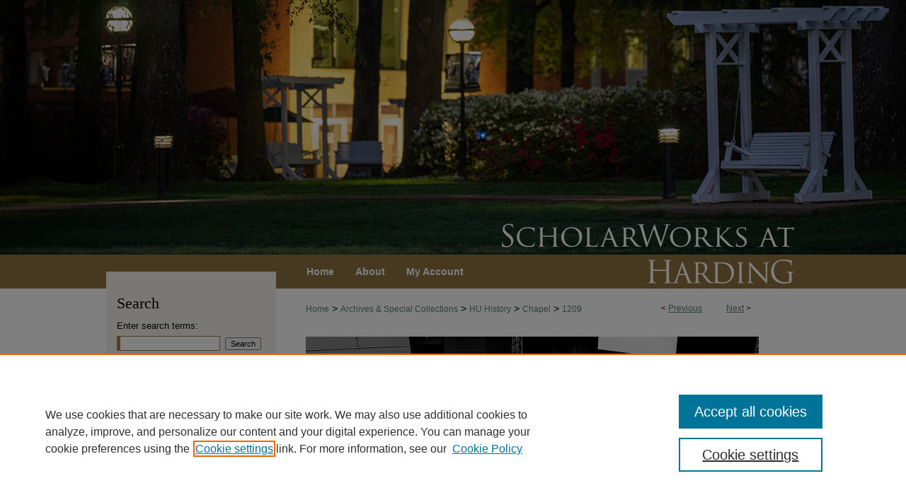

--- FILE ---
content_type: application/javascript
request_url: https://scholarworks.harding.edu/assets/nr_browser_production.js
body_size: 12355
content:
/*NR Browser Agent for DigitalCommons, javascript to be inserted to each page just below the header (where the <script> & </script> are added).*/
/*This javascript was generated from NR Browser console.*/
;window.NREUM||(NREUM={});NREUM.init={distributed_tracing:{enabled:true},privacy:{cookies_enabled:false},ajax:{deny_list:["bam.nr-data.net"]}};
window.NREUM||(NREUM={}),__nr_require=function(t,e,n){function r(n){if(!e[n]){var o=e[n]={exports:{}};t[n][0].call(o.exports,function(e){var o=t[n][1][e];return r(o||e)},o,o.exports)}return e[n].exports}if("function"==typeof __nr_require)return __nr_require;for(var o=0;o<n.length;o++)r(n[o]);return r}({1:[function(t,e,n){function r(t){try{s.console&&console.log(t)}catch(e){}}var o,i=t("ee"),a=t(31),s={};try{o=localStorage.getItem("__nr_flags").split(","),console&&"function"==typeof console.log&&(s.console=!0,o.indexOf("dev")!==-1&&(s.dev=!0),o.indexOf("nr_dev")!==-1&&(s.nrDev=!0))}catch(c){}s.nrDev&&i.on("internal-error",function(t){r(t.stack)}),s.dev&&i.on("fn-err",function(t,e,n){r(n.stack)}),s.dev&&(r("NR AGENT IN DEVELOPMENT MODE"),r("flags: "+a(s,function(t,e){return t}).join(", ")))},{}],2:[function(t,e,n){function r(t,e,n,r,s){try{l?l-=1:o(s||new UncaughtException(t,e,n),!0)}catch(f){try{i("ierr",[f,c.now(),!0])}catch(d){}}return"function"==typeof u&&u.apply(this,a(arguments))}function UncaughtException(t,e,n){this.message=t||"Uncaught error with no additional information",this.sourceURL=e,this.line=n}function o(t,e){var n=e?null:c.now();i("err",[t,n])}var i=t("handle"),a=t(32),s=t("ee"),c=t("loader"),f=t("gos"),u=window.onerror,d=!1,p="nr@seenError";if(!c.disabled){var l=0;c.features.err=!0,t(1),window.onerror=r;try{throw new Error}catch(h){"stack"in h&&(t(14),t(13),"addEventListener"in window&&t(7),c.xhrWrappable&&t(15),d=!0)}s.on("fn-start",function(t,e,n){d&&(l+=1)}),s.on("fn-err",function(t,e,n){d&&!n[p]&&(f(n,p,function(){return!0}),this.thrown=!0,o(n))}),s.on("fn-end",function(){d&&!this.thrown&&l>0&&(l-=1)}),s.on("internal-error",function(t){i("ierr",[t,c.now(),!0])})}},{}],3:[function(t,e,n){var r=t("loader");r.disabled||(r.features.ins=!0)},{}],4:[function(t,e,n){function r(){U++,L=g.hash,this[u]=y.now()}function o(){U--,g.hash!==L&&i(0,!0);var t=y.now();this[h]=~~this[h]+t-this[u],this[d]=t}function i(t,e){E.emit("newURL",[""+g,e])}function a(t,e){t.on(e,function(){this[e]=y.now()})}var s="-start",c="-end",f="-body",u="fn"+s,d="fn"+c,p="cb"+s,l="cb"+c,h="jsTime",m="fetch",v="addEventListener",w=window,g=w.location,y=t("loader");if(w[v]&&y.xhrWrappable&&!y.disabled){var x=t(11),b=t(12),E=t(9),R=t(7),O=t(14),T=t(8),S=t(15),P=t(10),M=t("ee"),C=M.get("tracer"),N=t(23);t(17),y.features.spa=!0;var L,U=0;M.on(u,r),b.on(p,r),P.on(p,r),M.on(d,o),b.on(l,o),P.on(l,o),M.buffer([u,d,"xhr-resolved"]),R.buffer([u]),O.buffer(["setTimeout"+c,"clearTimeout"+s,u]),S.buffer([u,"new-xhr","send-xhr"+s]),T.buffer([m+s,m+"-done",m+f+s,m+f+c]),E.buffer(["newURL"]),x.buffer([u]),b.buffer(["propagate",p,l,"executor-err","resolve"+s]),C.buffer([u,"no-"+u]),P.buffer(["new-jsonp","cb-start","jsonp-error","jsonp-end"]),a(T,m+s),a(T,m+"-done"),a(P,"new-jsonp"),a(P,"jsonp-end"),a(P,"cb-start"),E.on("pushState-end",i),E.on("replaceState-end",i),w[v]("hashchange",i,N(!0)),w[v]("load",i,N(!0)),w[v]("popstate",function(){i(0,U>1)},N(!0))}},{}],5:[function(t,e,n){function r(){var t=new PerformanceObserver(function(t,e){var n=t.getEntries();s(v,[n])});try{t.observe({entryTypes:["resource"]})}catch(e){}}function o(t){if(s(v,[window.performance.getEntriesByType(w)]),window.performance["c"+p])try{window.performance[h](m,o,!1)}catch(t){}else try{window.performance[h]("webkit"+m,o,!1)}catch(t){}}function i(t){}if(window.performance&&window.performance.timing&&window.performance.getEntriesByType){var a=t("ee"),s=t("handle"),c=t(14),f=t(13),u=t(6),d=t(23),p="learResourceTimings",l="addEventListener",h="removeEventListener",m="resourcetimingbufferfull",v="bstResource",w="resource",g="-start",y="-end",x="fn"+g,b="fn"+y,E="bstTimer",R="pushState",O=t("loader");if(!O.disabled){O.features.stn=!0,t(9),"addEventListener"in window&&t(7);var T=NREUM.o.EV;a.on(x,function(t,e){var n=t[0];n instanceof T&&(this.bstStart=O.now())}),a.on(b,function(t,e){var n=t[0];n instanceof T&&s("bst",[n,e,this.bstStart,O.now()])}),c.on(x,function(t,e,n){this.bstStart=O.now(),this.bstType=n}),c.on(b,function(t,e){s(E,[e,this.bstStart,O.now(),this.bstType])}),f.on(x,function(){this.bstStart=O.now()}),f.on(b,function(t,e){s(E,[e,this.bstStart,O.now(),"requestAnimationFrame"])}),a.on(R+g,function(t){this.time=O.now(),this.startPath=location.pathname+location.hash}),a.on(R+y,function(t){s("bstHist",[location.pathname+location.hash,this.startPath,this.time])}),u()?(s(v,[window.performance.getEntriesByType("resource")]),r()):l in window.performance&&(window.performance["c"+p]?window.performance[l](m,o,d(!1)):window.performance[l]("webkit"+m,o,d(!1))),document[l]("scroll",i,d(!1)),document[l]("keypress",i,d(!1)),document[l]("click",i,d(!1))}}},{}],6:[function(t,e,n){e.exports=function(){return"PerformanceObserver"in window&&"function"==typeof window.PerformanceObserver}},{}],7:[function(t,e,n){function r(t){for(var e=t;e&&!e.hasOwnProperty(u);)e=Object.getPrototypeOf(e);e&&o(e)}function o(t){s.inPlace(t,[u,d],"-",i)}function i(t,e){return t[1]}var a=t("ee").get("events"),s=t("wrap-function")(a,!0),c=t("gos"),f=XMLHttpRequest,u="addEventListener",d="removeEventListener";e.exports=a,"getPrototypeOf"in Object?(r(document),r(window),r(f.prototype)):f.prototype.hasOwnProperty(u)&&(o(window),o(f.prototype)),a.on(u+"-start",function(t,e){var n=t[1];if(null!==n&&("function"==typeof n||"object"==typeof n)){var r=c(n,"nr@wrapped",function(){function t(){if("function"==typeof n.handleEvent)return n.handleEvent.apply(n,arguments)}var e={object:t,"function":n}[typeof n];return e?s(e,"fn-",null,e.name||"anonymous"):n});this.wrapped=t[1]=r}}),a.on(d+"-start",function(t){t[1]=this.wrapped||t[1]})},{}],8:[function(t,e,n){function r(t,e,n){var r=t[e];"function"==typeof r&&(t[e]=function(){var t=i(arguments),e={};o.emit(n+"before-start",[t],e);var a;e[m]&&e[m].dt&&(a=e[m].dt);var s=r.apply(this,t);return o.emit(n+"start",[t,a],s),s.then(function(t){return o.emit(n+"end",[null,t],s),t},function(t){throw o.emit(n+"end",[t],s),t})})}var o=t("ee").get("fetch"),i=t(32),a=t(31);e.exports=o;var s=window,c="fetch-",f=c+"body-",u=["arrayBuffer","blob","json","text","formData"],d=s.Request,p=s.Response,l=s.fetch,h="prototype",m="nr@context";d&&p&&l&&(a(u,function(t,e){r(d[h],e,f),r(p[h],e,f)}),r(s,"fetch",c),o.on(c+"end",function(t,e){var n=this;if(e){var r=e.headers.get("content-length");null!==r&&(n.rxSize=r),o.emit(c+"done",[null,e],n)}else o.emit(c+"done",[t],n)}))},{}],9:[function(t,e,n){var r=t("ee").get("history"),o=t("wrap-function")(r);e.exports=r;var i=window.history&&window.history.constructor&&window.history.constructor.prototype,a=window.history;i&&i.pushState&&i.replaceState&&(a=i),o.inPlace(a,["pushState","replaceState"],"-")},{}],10:[function(t,e,n){function r(t){function e(){f.emit("jsonp-end",[],l),t.removeEventListener("load",e,c(!1)),t.removeEventListener("error",n,c(!1))}function n(){f.emit("jsonp-error",[],l),f.emit("jsonp-end",[],l),t.removeEventListener("load",e,c(!1)),t.removeEventListener("error",n,c(!1))}var r=t&&"string"==typeof t.nodeName&&"script"===t.nodeName.toLowerCase();if(r){var o="function"==typeof t.addEventListener;if(o){var a=i(t.src);if(a){var d=s(a),p="function"==typeof d.parent[d.key];if(p){var l={};u.inPlace(d.parent,[d.key],"cb-",l),t.addEventListener("load",e,c(!1)),t.addEventListener("error",n,c(!1)),f.emit("new-jsonp",[t.src],l)}}}}}function o(){return"addEventListener"in window}function i(t){var e=t.match(d);return e?e[1]:null}function a(t,e){var n=t.match(l),r=n[1],o=n[3];return o?a(o,e[r]):e[r]}function s(t){var e=t.match(p);return e&&e.length>=3?{key:e[2],parent:a(e[1],window)}:{key:t,parent:window}}var c=t(23),f=t("ee").get("jsonp"),u=t("wrap-function")(f);if(e.exports=f,o()){var d=/[?&](?:callback|cb)=([^&#]+)/,p=/(.*)\.([^.]+)/,l=/^(\w+)(\.|$)(.*)$/,h=["appendChild","insertBefore","replaceChild"];Node&&Node.prototype&&Node.prototype.appendChild?u.inPlace(Node.prototype,h,"dom-"):(u.inPlace(HTMLElement.prototype,h,"dom-"),u.inPlace(HTMLHeadElement.prototype,h,"dom-"),u.inPlace(HTMLBodyElement.prototype,h,"dom-")),f.on("dom-start",function(t){r(t[0])})}},{}],11:[function(t,e,n){var r=t("ee").get("mutation"),o=t("wrap-function")(r),i=NREUM.o.MO;e.exports=r,i&&(window.MutationObserver=function(t){return this instanceof i?new i(o(t,"fn-")):i.apply(this,arguments)},MutationObserver.prototype=i.prototype)},{}],12:[function(t,e,n){function r(t){var e=i.context(),n=s(t,"executor-",e,null,!1),r=new f(n);return i.context(r).getCtx=function(){return e},r}var o=t("wrap-function"),i=t("ee").get("promise"),a=t("ee").getOrSetContext,s=o(i),c=t(31),f=NREUM.o.PR;e.exports=i,f&&(window.Promise=r,["all","race"].forEach(function(t){var e=f[t];f[t]=function(n){function r(t){return function(){i.emit("propagate",[null,!o],a,!1,!1),o=o||!t}}var o=!1;c(n,function(e,n){Promise.resolve(n).then(r("all"===t),r(!1))});var a=e.apply(f,arguments),s=f.resolve(a);return s}}),["resolve","reject"].forEach(function(t){var e=f[t];f[t]=function(t){var n=e.apply(f,arguments);return t!==n&&i.emit("propagate",[t,!0],n,!1,!1),n}}),f.prototype["catch"]=function(t){return this.then(null,t)},f.prototype=Object.create(f.prototype,{constructor:{value:r}}),c(Object.getOwnPropertyNames(f),function(t,e){try{r[e]=f[e]}catch(n){}}),o.wrapInPlace(f.prototype,"then",function(t){return function(){var e=this,n=o.argsToArray.apply(this,arguments),r=a(e);r.promise=e,n[0]=s(n[0],"cb-",r,null,!1),n[1]=s(n[1],"cb-",r,null,!1);var c=t.apply(this,n);return r.nextPromise=c,i.emit("propagate",[e,!0],c,!1,!1),c}}),i.on("executor-start",function(t){t[0]=s(t[0],"resolve-",this,null,!1),t[1]=s(t[1],"resolve-",this,null,!1)}),i.on("executor-err",function(t,e,n){t[1](n)}),i.on("cb-end",function(t,e,n){i.emit("propagate",[n,!0],this.nextPromise,!1,!1)}),i.on("propagate",function(t,e,n){this.getCtx&&!e||(this.getCtx=function(){if(t instanceof Promise)var e=i.context(t);return e&&e.getCtx?e.getCtx():this})}),r.toString=function(){return""+f})},{}],13:[function(t,e,n){var r=t("ee").get("raf"),o=t("wrap-function")(r),i="equestAnimationFrame";e.exports=r,o.inPlace(window,["r"+i,"mozR"+i,"webkitR"+i,"msR"+i],"raf-"),r.on("raf-start",function(t){t[0]=o(t[0],"fn-")})},{}],14:[function(t,e,n){function r(t,e,n){t[0]=a(t[0],"fn-",null,n)}function o(t,e,n){this.method=n,this.timerDuration=isNaN(t[1])?0:+t[1],t[0]=a(t[0],"fn-",this,n)}var i=t("ee").get("timer"),a=t("wrap-function")(i),s="setTimeout",c="setInterval",f="clearTimeout",u="-start",d="-";e.exports=i,a.inPlace(window,[s,"setImmediate"],s+d),a.inPlace(window,[c],c+d),a.inPlace(window,[f,"clearImmediate"],f+d),i.on(c+u,r),i.on(s+u,o)},{}],15:[function(t,e,n){function r(t,e){d.inPlace(e,["onreadystatechange"],"fn-",s)}function o(){var t=this,e=u.context(t);t.readyState>3&&!e.resolved&&(e.resolved=!0,u.emit("xhr-resolved",[],t)),d.inPlace(t,y,"fn-",s)}function i(t){x.push(t),m&&(E?E.then(a):w?w(a):(R=-R,O.data=R))}function a(){for(var t=0;t<x.length;t++)r([],x[t]);x.length&&(x=[])}function s(t,e){return e}function c(t,e){for(var n in t)e[n]=t[n];return e}t(7);var f=t("ee"),u=f.get("xhr"),d=t("wrap-function")(u),p=t(23),l=NREUM.o,h=l.XHR,m=l.MO,v=l.PR,w=l.SI,g="readystatechange",y=["onload","onerror","onabort","onloadstart","onloadend","onprogress","ontimeout"],x=[];e.exports=u;var b=window.XMLHttpRequest=function(t){var e=new h(t);try{u.emit("new-xhr",[e],e),e.addEventListener(g,o,p(!1))}catch(n){try{u.emit("internal-error",[n])}catch(r){}}return e};if(c(h,b),b.prototype=h.prototype,d.inPlace(b.prototype,["open","send"],"-xhr-",s),u.on("send-xhr-start",function(t,e){r(t,e),i(e)}),u.on("open-xhr-start",r),m){var E=v&&v.resolve();if(!w&&!v){var R=1,O=document.createTextNode(R);new m(a).observe(O,{characterData:!0})}}else f.on("fn-end",function(t){t[0]&&t[0].type===g||a()})},{}],16:[function(t,e,n){function r(t){if(!s(t))return null;var e=window.NREUM;if(!e.loader_config)return null;var n=(e.loader_config.accountID||"").toString()||null,r=(e.loader_config.agentID||"").toString()||null,f=(e.loader_config.trustKey||"").toString()||null;if(!n||!r)return null;var h=l.generateSpanId(),m=l.generateTraceId(),v=Date.now(),w={spanId:h,traceId:m,timestamp:v};return(t.sameOrigin||c(t)&&p())&&(w.traceContextParentHeader=o(h,m),w.traceContextStateHeader=i(h,v,n,r,f)),(t.sameOrigin&&!u()||!t.sameOrigin&&c(t)&&d())&&(w.newrelicHeader=a(h,m,v,n,r,f)),w}function o(t,e){return"00-"+e+"-"+t+"-01"}function i(t,e,n,r,o){var i=0,a="",s=1,c="",f="";return o+"@nr="+i+"-"+s+"-"+n+"-"+r+"-"+t+"-"+a+"-"+c+"-"+f+"-"+e}function a(t,e,n,r,o,i){var a="btoa"in window&&"function"==typeof window.btoa;if(!a)return null;var s={v:[0,1],d:{ty:"Browser",ac:r,ap:o,id:t,tr:e,ti:n}};return i&&r!==i&&(s.d.tk=i),btoa(JSON.stringify(s))}function s(t){return f()&&c(t)}function c(t){var e=!1,n={};if("init"in NREUM&&"distributed_tracing"in NREUM.init&&(n=NREUM.init.distributed_tracing),t.sameOrigin)e=!0;else if(n.allowed_origins instanceof Array)for(var r=0;r<n.allowed_origins.length;r++){var o=h(n.allowed_origins[r]);if(t.hostname===o.hostname&&t.protocol===o.protocol&&t.port===o.port){e=!0;break}}return e}function f(){return"init"in NREUM&&"distributed_tracing"in NREUM.init&&!!NREUM.init.distributed_tracing.enabled}function u(){return"init"in NREUM&&"distributed_tracing"in NREUM.init&&!!NREUM.init.distributed_tracing.exclude_newrelic_header}function d(){return"init"in NREUM&&"distributed_tracing"in NREUM.init&&NREUM.init.distributed_tracing.cors_use_newrelic_header!==!1}function p(){return"init"in NREUM&&"distributed_tracing"in NREUM.init&&!!NREUM.init.distributed_tracing.cors_use_tracecontext_headers}var l=t(28),h=t(18);e.exports={generateTracePayload:r,shouldGenerateTrace:s}},{}],17:[function(t,e,n){function r(t){var e=this.params,n=this.metrics;if(!this.ended){this.ended=!0;for(var r=0;r<p;r++)t.removeEventListener(d[r],this.listener,!1);return e.protocol&&"data"===e.protocol?void g("Ajax/DataUrl/Excluded"):void(e.aborted||(n.duration=a.now()-this.startTime,this.loadCaptureCalled||4!==t.readyState?null==e.status&&(e.status=0):i(this,t),n.cbTime=this.cbTime,s("xhr",[e,n,this.startTime,this.endTime,"xhr"],this)))}}function o(t,e){var n=c(e),r=t.params;r.hostname=n.hostname,r.port=n.port,r.protocol=n.protocol,r.host=n.hostname+":"+n.port,r.pathname=n.pathname,t.parsedOrigin=n,t.sameOrigin=n.sameOrigin}function i(t,e){t.params.status=e.status;var n=v(e,t.lastSize);if(n&&(t.metrics.rxSize=n),t.sameOrigin){var r=e.getResponseHeader("X-NewRelic-App-Data");r&&(t.params.cat=r.split(", ").pop())}t.loadCaptureCalled=!0}var a=t("loader");if(a.xhrWrappable&&!a.disabled){var s=t("handle"),c=t(18),f=t(16).generateTracePayload,u=t("ee"),d=["load","error","abort","timeout"],p=d.length,l=t("id"),h=t(24),m=t(22),v=t(19),w=t(23),g=t(25).recordSupportability,y=NREUM.o.REQ,x=window.XMLHttpRequest;a.features.xhr=!0,t(15),t(8),u.on("new-xhr",function(t){var e=this;e.totalCbs=0,e.called=0,e.cbTime=0,e.end=r,e.ended=!1,e.xhrGuids={},e.lastSize=null,e.loadCaptureCalled=!1,e.params=this.params||{},e.metrics=this.metrics||{},t.addEventListener("load",function(n){i(e,t)},w(!1)),h&&(h>34||h<10)||t.addEventListener("progress",function(t){e.lastSize=t.loaded},w(!1))}),u.on("open-xhr-start",function(t){this.params={method:t[0]},o(this,t[1]),this.metrics={}}),u.on("open-xhr-end",function(t,e){"loader_config"in NREUM&&"xpid"in NREUM.loader_config&&this.sameOrigin&&e.setRequestHeader("X-NewRelic-ID",NREUM.loader_config.xpid);var n=f(this.parsedOrigin);if(n){var r=!1;n.newrelicHeader&&(e.setRequestHeader("newrelic",n.newrelicHeader),r=!0),n.traceContextParentHeader&&(e.setRequestHeader("traceparent",n.traceContextParentHeader),n.traceContextStateHeader&&e.setRequestHeader("tracestate",n.traceContextStateHeader),r=!0),r&&(this.dt=n)}}),u.on("send-xhr-start",function(t,e){var n=this.metrics,r=t[0],o=this;if(n&&r){var i=m(r);i&&(n.txSize=i)}this.startTime=a.now(),this.listener=function(t){try{"abort"!==t.type||o.loadCaptureCalled||(o.params.aborted=!0),("load"!==t.type||o.called===o.totalCbs&&(o.onloadCalled||"function"!=typeof e.onload))&&o.end(e)}catch(n){try{u.emit("internal-error",[n])}catch(r){}}};for(var s=0;s<p;s++)e.addEventListener(d[s],this.listener,w(!1))}),u.on("xhr-cb-time",function(t,e,n){this.cbTime+=t,e?this.onloadCalled=!0:this.called+=1,this.called!==this.totalCbs||!this.onloadCalled&&"function"==typeof n.onload||this.end(n)}),u.on("xhr-load-added",function(t,e){var n=""+l(t)+!!e;this.xhrGuids&&!this.xhrGuids[n]&&(this.xhrGuids[n]=!0,this.totalCbs+=1)}),u.on("xhr-load-removed",function(t,e){var n=""+l(t)+!!e;this.xhrGuids&&this.xhrGuids[n]&&(delete this.xhrGuids[n],this.totalCbs-=1)}),u.on("xhr-resolved",function(){this.endTime=a.now()}),u.on("addEventListener-end",function(t,e){e instanceof x&&"load"===t[0]&&u.emit("xhr-load-added",[t[1],t[2]],e)}),u.on("removeEventListener-end",function(t,e){e instanceof x&&"load"===t[0]&&u.emit("xhr-load-removed",[t[1],t[2]],e)}),u.on("fn-start",function(t,e,n){e instanceof x&&("onload"===n&&(this.onload=!0),("load"===(t[0]&&t[0].type)||this.onload)&&(this.xhrCbStart=a.now()))}),u.on("fn-end",function(t,e){this.xhrCbStart&&u.emit("xhr-cb-time",[a.now()-this.xhrCbStart,this.onload,e],e)}),u.on("fetch-before-start",function(t){function e(t,e){var n=!1;return e.newrelicHeader&&(t.set("newrelic",e.newrelicHeader),n=!0),e.traceContextParentHeader&&(t.set("traceparent",e.traceContextParentHeader),e.traceContextStateHeader&&t.set("tracestate",e.traceContextStateHeader),n=!0),n}var n,r=t[1]||{};"string"==typeof t[0]?n=t[0]:t[0]&&t[0].url?n=t[0].url:window.URL&&t[0]&&t[0]instanceof URL&&(n=t[0].href),n&&(this.parsedOrigin=c(n),this.sameOrigin=this.parsedOrigin.sameOrigin);var o=f(this.parsedOrigin);if(o&&(o.newrelicHeader||o.traceContextParentHeader))if("string"==typeof t[0]||window.URL&&t[0]&&t[0]instanceof URL){var i={};for(var a in r)i[a]=r[a];i.headers=new Headers(r.headers||{}),e(i.headers,o)&&(this.dt=o),t.length>1?t[1]=i:t.push(i)}else t[0]&&t[0].headers&&e(t[0].headers,o)&&(this.dt=o)}),u.on("fetch-start",function(t,e){this.params={},this.metrics={},this.startTime=a.now(),this.dt=e,t.length>=1&&(this.target=t[0]),t.length>=2&&(this.opts=t[1]);var n,r=this.opts||{},i=this.target;if("string"==typeof i?n=i:"object"==typeof i&&i instanceof y?n=i.url:window.URL&&"object"==typeof i&&i instanceof URL&&(n=i.href),o(this,n),"data"!==this.params.protocol){var s=(""+(i&&i instanceof y&&i.method||r.method||"GET")).toUpperCase();this.params.method=s,this.txSize=m(r.body)||0}}),u.on("fetch-done",function(t,e){if(this.endTime=a.now(),this.params||(this.params={}),"data"===this.params.protocol)return void g("Ajax/DataUrl/Excluded");this.params.status=e?e.status:0;var n;"string"==typeof this.rxSize&&this.rxSize.length>0&&(n=+this.rxSize);var r={txSize:this.txSize,rxSize:n,duration:a.now()-this.startTime};s("xhr",[this.params,r,this.startTime,this.endTime,"fetch"],this)})}},{}],18:[function(t,e,n){var r={};e.exports=function(t){if(t in r)return r[t];if(0===(t||"").indexOf("data:"))return{protocol:"data"};var e=document.createElement("a"),n=window.location,o={};e.href=t,o.port=e.port;var i=e.href.split("://");!o.port&&i[1]&&(o.port=i[1].split("/")[0].split("@").pop().split(":")[1]),o.port&&"0"!==o.port||(o.port="https"===i[0]?"443":"80"),o.hostname=e.hostname||n.hostname,o.pathname=e.pathname,o.protocol=i[0],"/"!==o.pathname.charAt(0)&&(o.pathname="/"+o.pathname);var a=!e.protocol||":"===e.protocol||e.protocol===n.protocol,s=e.hostname===document.domain&&e.port===n.port;return o.sameOrigin=a&&(!e.hostname||s),"/"===o.pathname&&(r[t]=o),o}},{}],19:[function(t,e,n){function r(t,e){var n=t.responseType;return"json"===n&&null!==e?e:"arraybuffer"===n||"blob"===n||"json"===n?o(t.response):"text"===n||""===n||void 0===n?o(t.responseText):void 0}var o=t(22);e.exports=r},{}],20:[function(t,e,n){function r(){}function o(t,e,n,r){return function(){return u.recordSupportability("API/"+e+"/called"),i(t+e,[f.now()].concat(s(arguments)),n?null:this,r),n?void 0:this}}var i=t("handle"),a=t(31),s=t(32),c=t("ee").get("tracer"),f=t("loader"),u=t(25),d=NREUM;"undefined"==typeof window.newrelic&&(newrelic=d);var p=["setPageViewName","setCustomAttribute","setErrorHandler","finished","addToTrace","inlineHit","addRelease"],l="api-",h=l+"ixn-";a(p,function(t,e){d[e]=o(l,e,!0,"api")}),d.addPageAction=o(l,"addPageAction",!0),d.setCurrentRouteName=o(l,"routeName",!0),e.exports=newrelic,d.interaction=function(){return(new r).get()};var m=r.prototype={createTracer:function(t,e){var n={},r=this,o="function"==typeof e;return i(h+"tracer",[f.now(),t,n],r),function(){if(c.emit((o?"":"no-")+"fn-start",[f.now(),r,o],n),o)try{return e.apply(this,arguments)}catch(t){throw c.emit("fn-err",[arguments,this,t],n),t}finally{c.emit("fn-end",[f.now()],n)}}}};a("actionText,setName,setAttribute,save,ignore,onEnd,getContext,end,get".split(","),function(t,e){m[e]=o(h,e)}),newrelic.noticeError=function(t,e){"string"==typeof t&&(t=new Error(t)),u.recordSupportability("API/noticeError/called"),i("err",[t,f.now(),!1,e])}},{}],21:[function(t,e,n){function r(t){if(NREUM.init){for(var e=NREUM.init,n=t.split("."),r=0;r<n.length-1;r++)if(e=e[n[r]],"object"!=typeof e)return;return e=e[n[n.length-1]]}}e.exports={getConfiguration:r}},{}],22:[function(t,e,n){e.exports=function(t){if("string"==typeof t&&t.length)return t.length;if("object"==typeof t){if("undefined"!=typeof ArrayBuffer&&t instanceof ArrayBuffer&&t.byteLength)return t.byteLength;if("undefined"!=typeof Blob&&t instanceof Blob&&t.size)return t.size;if(!("undefined"!=typeof FormData&&t instanceof FormData))try{return JSON.stringify(t).length}catch(e){return}}}},{}],23:[function(t,e,n){var r=!1;try{var o=Object.defineProperty({},"passive",{get:function(){r=!0}});window.addEventListener("testPassive",null,o),window.removeEventListener("testPassive",null,o)}catch(i){}e.exports=function(t){return r?{passive:!0,capture:!!t}:!!t}},{}],24:[function(t,e,n){var r=0,o=navigator.userAgent.match(/Firefox[\/\s](\d+\.\d+)/);o&&(r=+o[1]),e.exports=r},{}],25:[function(t,e,n){function r(t,e){var n=[a,t,{name:t},e];return i("storeMetric",n,null,"api"),n}function o(t,e){var n=[s,t,{name:t},e];return i("storeEventMetrics",n,null,"api"),n}var i=t("handle"),a="sm",s="cm";e.exports={constants:{SUPPORTABILITY_METRIC:a,CUSTOM_METRIC:s},recordSupportability:r,recordCustom:o}},{}],26:[function(t,e,n){function r(){return s.exists&&performance.now?Math.round(performance.now()):(i=Math.max((new Date).getTime(),i))-a}function o(){return i}var i=(new Date).getTime(),a=i,s=t(33);e.exports=r,e.exports.offset=a,e.exports.getLastTimestamp=o},{}],27:[function(t,e,n){function r(t,e){var n=t.getEntries();n.forEach(function(t){"first-paint"===t.name?l("timing",["fp",Math.floor(t.startTime)]):"first-contentful-paint"===t.name&&l("timing",["fcp",Math.floor(t.startTime)])})}function o(t,e){var n=t.getEntries();if(n.length>0){var r=n[n.length-1];if(f&&f<r.startTime)return;var o=[r],i=a({});i&&o.push(i),l("lcp",o)}}function i(t){t.getEntries().forEach(function(t){t.hadRecentInput||l("cls",[t])})}function a(t){var e=navigator.connection||navigator.mozConnection||navigator.webkitConnection;if(e)return e.type&&(t["net-type"]=e.type),e.effectiveType&&(t["net-etype"]=e.effectiveType),e.rtt&&(t["net-rtt"]=e.rtt),e.downlink&&(t["net-dlink"]=e.downlink),t}function s(t){if(t instanceof w&&!y){var e=Math.round(t.timeStamp),n={type:t.type};a(n),e<=h.now()?n.fid=h.now()-e:e>h.offset&&e<=Date.now()?(e-=h.offset,n.fid=h.now()-e):e=h.now(),y=!0,l("timing",["fi",e,n])}}function c(t){"hidden"===t&&(f=h.now(),l("pageHide",[f]))}if(!("init"in NREUM&&"page_view_timing"in NREUM.init&&"enabled"in NREUM.init.page_view_timing&&NREUM.init.page_view_timing.enabled===!1)){var f,u,d,p,l=t("handle"),h=t("loader"),m=t(30),v=t(23),w=NREUM.o.EV;if("PerformanceObserver"in window&&"function"==typeof window.PerformanceObserver){u=new PerformanceObserver(r);try{u.observe({entryTypes:["paint"]})}catch(g){}d=new PerformanceObserver(o);try{d.observe({entryTypes:["largest-contentful-paint"]})}catch(g){}p=new PerformanceObserver(i);try{p.observe({type:"layout-shift",buffered:!0})}catch(g){}}if("addEventListener"in document){var y=!1,x=["click","keydown","mousedown","pointerdown","touchstart"];x.forEach(function(t){document.addEventListener(t,s,v(!1))})}m(c)}},{}],28:[function(t,e,n){function r(){function t(){return e?15&e[n++]:16*Math.random()|0}var e=null,n=0,r=window.crypto||window.msCrypto;r&&r.getRandomValues&&(e=r.getRandomValues(new Uint8Array(31)));for(var o,i="xxxxxxxx-xxxx-4xxx-yxxx-xxxxxxxxxxxx",a="",s=0;s<i.length;s++)o=i[s],"x"===o?a+=t().toString(16):"y"===o?(o=3&t()|8,a+=o.toString(16)):a+=o;return a}function o(){return a(16)}function i(){return a(32)}function a(t){function e(){return n?15&n[r++]:16*Math.random()|0}var n=null,r=0,o=window.crypto||window.msCrypto;o&&o.getRandomValues&&Uint8Array&&(n=o.getRandomValues(new Uint8Array(t)));for(var i=[],a=0;a<t;a++)i.push(e().toString(16));return i.join("")}e.exports={generateUuid:r,generateSpanId:o,generateTraceId:i}},{}],29:[function(t,e,n){function r(t,e){if(!o)return!1;if(t!==o)return!1;if(!e)return!0;if(!i)return!1;for(var n=i.split("."),r=e.split("."),a=0;a<r.length;a++)if(r[a]!==n[a])return!1;return!0}var o=null,i=null,a=/Version\/(\S+)\s+Safari/;if(navigator.userAgent){var s=navigator.userAgent,c=s.match(a);c&&s.indexOf("Chrome")===-1&&s.indexOf("Chromium")===-1&&(o="Safari",i=c[1])}e.exports={agent:o,version:i,match:r}},{}],30:[function(t,e,n){function r(t){function e(){t(s&&document[s]?document[s]:document[i]?"hidden":"visible")}"addEventListener"in document&&a&&document.addEventListener(a,e,o(!1))}var o=t(23);e.exports=r;var i,a,s;"undefined"!=typeof document.hidden?(i="hidden",a="visibilitychange",s="visibilityState"):"undefined"!=typeof document.msHidden?(i="msHidden",a="msvisibilitychange"):"undefined"!=typeof document.webkitHidden&&(i="webkitHidden",a="webkitvisibilitychange",s="webkitVisibilityState")},{}],31:[function(t,e,n){function r(t,e){var n=[],r="",i=0;for(r in t)o.call(t,r)&&(n[i]=e(r,t[r]),i+=1);return n}var o=Object.prototype.hasOwnProperty;e.exports=r},{}],32:[function(t,e,n){function r(t,e,n){e||(e=0),"undefined"==typeof n&&(n=t?t.length:0);for(var r=-1,o=n-e||0,i=Array(o<0?0:o);++r<o;)i[r]=t[e+r];return i}e.exports=r},{}],33:[function(t,e,n){e.exports={exists:"undefined"!=typeof window.performance&&window.performance.timing&&"undefined"!=typeof window.performance.timing.navigationStart}},{}],ee:[function(t,e,n){function r(){}function o(t){function e(t){return t&&t instanceof r?t:t?f(t,c,a):a()}function n(n,r,o,i,a){if(a!==!1&&(a=!0),!l.aborted||i){t&&a&&t(n,r,o);for(var s=e(o),c=m(n),f=c.length,u=0;u<f;u++)c[u].apply(s,r);var p=d[y[n]];return p&&p.push([x,n,r,s]),s}}function i(t,e){g[t]=m(t).concat(e)}function h(t,e){var n=g[t];if(n)for(var r=0;r<n.length;r++)n[r]===e&&n.splice(r,1)}function m(t){return g[t]||[]}function v(t){return p[t]=p[t]||o(n)}function w(t,e){l.aborted||u(t,function(t,n){e=e||"feature",y[n]=e,e in d||(d[e]=[])})}var g={},y={},x={on:i,addEventListener:i,removeEventListener:h,emit:n,get:v,listeners:m,context:e,buffer:w,abort:s,aborted:!1};return x}function i(t){return f(t,c,a)}function a(){return new r}function s(){(d.api||d.feature)&&(l.aborted=!0,d=l.backlog={})}var c="nr@context",f=t("gos"),u=t(31),d={},p={},l=e.exports=o();e.exports.getOrSetContext=i,l.backlog=d},{}],gos:[function(t,e,n){function r(t,e,n){if(o.call(t,e))return t[e];var r=n();if(Object.defineProperty&&Object.keys)try{return Object.defineProperty(t,e,{value:r,writable:!0,enumerable:!1}),r}catch(i){}return t[e]=r,r}var o=Object.prototype.hasOwnProperty;e.exports=r},{}],handle:[function(t,e,n){function r(t,e,n,r){o.buffer([t],r),o.emit(t,e,n)}var o=t("ee").get("handle");e.exports=r,r.ee=o},{}],id:[function(t,e,n){function r(t){var e=typeof t;return!t||"object"!==e&&"function"!==e?-1:t===window?0:a(t,i,function(){return o++})}var o=1,i="nr@id",a=t("gos");e.exports=r},{}],loader:[function(t,e,n){function r(){if(!T++){var t=O.info=NREUM.info,e=m.getElementsByTagName("script")[0];if(setTimeout(f.abort,3e4),!(t&&t.licenseKey&&t.applicationID&&e))return f.abort();c(E,function(e,n){t[e]||(t[e]=n)});var n=a();s("mark",["onload",n+O.offset],null,"api"),s("timing",["load",n]);var r=m.createElement("script");0===t.agent.indexOf("http://")||0===t.agent.indexOf("https://")?r.src=t.agent:r.src=l+"://"+t.agent,e.parentNode.insertBefore(r,e)}}function o(){"complete"===m.readyState&&i()}function i(){s("mark",["domContent",a()+O.offset],null,"api")}var a=t(26),s=t("handle"),c=t(31),f=t("ee"),u=t(29),d=t(21),p=t(23),l=d.getConfiguration("ssl")===!1?"http":"https",h=window,m=h.document,v="addEventListener",w="attachEvent",g=h.XMLHttpRequest,y=g&&g.prototype,x=!1;NREUM.o={ST:setTimeout,SI:h.setImmediate,CT:clearTimeout,XHR:g,REQ:h.Request,EV:h.Event,PR:h.Promise,MO:h.MutationObserver};var b=""+location,E={beacon:"bam.nr-data.net",errorBeacon:"bam.nr-data.net",agent:"js-agent.newrelic.com/nr-spa-1216.min.js"},R=g&&y&&y[v]&&!/CriOS/.test(navigator.userAgent),O=e.exports={offset:a.getLastTimestamp(),now:a,origin:b,features:{},xhrWrappable:R,userAgent:u,disabled:x};if(!x){t(20),t(27),m[v]?(m[v]("DOMContentLoaded",i,p(!1)),h[v]("load",r,p(!1))):(m[w]("onreadystatechange",o),h[w]("onload",r)),s("mark",["firstbyte",a.getLastTimestamp()],null,"api");var T=0}},{}],"wrap-function":[function(t,e,n){function r(t,e){function n(e,n,r,c,f){function nrWrapper(){var i,a,u,p;try{a=this,i=d(arguments),u="function"==typeof r?r(i,a):r||{}}catch(l){o([l,"",[i,a,c],u],t)}s(n+"start",[i,a,c],u,f);try{return p=e.apply(a,i)}catch(h){throw s(n+"err",[i,a,h],u,f),h}finally{s(n+"end",[i,a,p],u,f)}}return a(e)?e:(n||(n=""),nrWrapper[p]=e,i(e,nrWrapper,t),nrWrapper)}function r(t,e,r,o,i){r||(r="");var s,c,f,u="-"===r.charAt(0);for(f=0;f<e.length;f++)c=e[f],s=t[c],a(s)||(t[c]=n(s,u?c+r:r,o,c,i))}function s(n,r,i,a){if(!h||e){var s=h;h=!0;try{t.emit(n,r,i,e,a)}catch(c){o([c,n,r,i],t)}h=s}}return t||(t=u),n.inPlace=r,n.flag=p,n}function o(t,e){e||(e=u);try{e.emit("internal-error",t)}catch(n){}}function i(t,e,n){if(Object.defineProperty&&Object.keys)try{var r=Object.keys(t);return r.forEach(function(n){Object.defineProperty(e,n,{get:function(){return t[n]},set:function(e){return t[n]=e,e}})}),e}catch(i){o([i],n)}for(var a in t)l.call(t,a)&&(e[a]=t[a]);return e}function a(t){return!(t&&t instanceof Function&&t.apply&&!t[p])}function s(t,e){var n=e(t);return n[p]=t,i(t,n,u),n}function c(t,e,n){var r=t[e];t[e]=s(r,n)}function f(){for(var t=arguments.length,e=new Array(t),n=0;n<t;++n)e[n]=arguments[n];return e}var u=t("ee"),d=t(32),p="nr@original",l=Object.prototype.hasOwnProperty,h=!1;e.exports=r,e.exports.wrapFunction=s,e.exports.wrapInPlace=c,e.exports.argsToArray=f},{}]},{},["loader",2,17,5,3,4]);
;NREUM.loader_config={accountID:"2099190",trustKey:"2038175",agentID:"1588666464",licenseKey:"10df3eefc2",applicationID:"1588666464"}
;NREUM.info={beacon:"bam.nr-data.net",errorBeacon:"bam.nr-data.net",licenseKey:"10df3eefc2",applicationID:"1588666464",sa:1}
